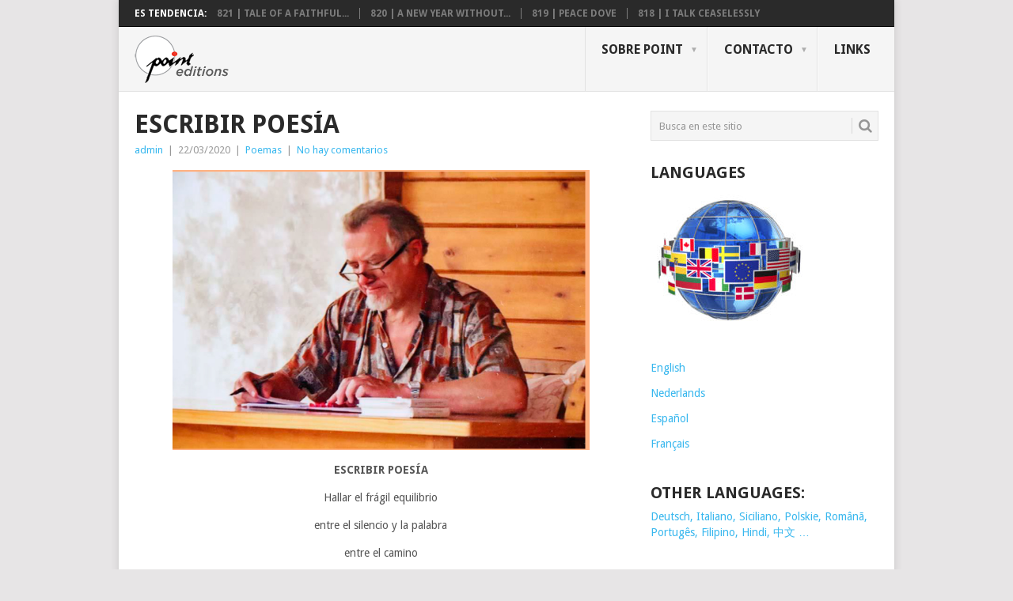

--- FILE ---
content_type: text/html; charset=UTF-8
request_url: https://www.point-editions.com/es/dichten/
body_size: 11890
content:
<!DOCTYPE html>
<html lang="es">
<head>
<meta charset="UTF-8">
<meta name="viewport" content="width=device-width, initial-scale=1">
<link rel="profile" href="http://gmpg.org/xfn/11">
<link rel="pingback" href="https://www.point-editions.com/xmlrpc.php">
<title>ESCRIBIR POESÍA &#8211; Point Editions</title>
<meta name='robots' content='max-image-preview:large' />
<link rel='dns-prefetch' href='//fonts.googleapis.com' />
<link rel="alternate" type="application/rss+xml" title="Point Editions &raquo; Feed" href="https://www.point-editions.com/es/feed/" />
<script type="text/javascript">
window._wpemojiSettings = {"baseUrl":"https:\/\/s.w.org\/images\/core\/emoji\/14.0.0\/72x72\/","ext":".png","svgUrl":"https:\/\/s.w.org\/images\/core\/emoji\/14.0.0\/svg\/","svgExt":".svg","source":{"concatemoji":"https:\/\/www.point-editions.com\/wp-includes\/js\/wp-emoji-release.min.js?ver=6.2.8"}};
/*! This file is auto-generated */
!function(e,a,t){var n,r,o,i=a.createElement("canvas"),p=i.getContext&&i.getContext("2d");function s(e,t){p.clearRect(0,0,i.width,i.height),p.fillText(e,0,0);e=i.toDataURL();return p.clearRect(0,0,i.width,i.height),p.fillText(t,0,0),e===i.toDataURL()}function c(e){var t=a.createElement("script");t.src=e,t.defer=t.type="text/javascript",a.getElementsByTagName("head")[0].appendChild(t)}for(o=Array("flag","emoji"),t.supports={everything:!0,everythingExceptFlag:!0},r=0;r<o.length;r++)t.supports[o[r]]=function(e){if(p&&p.fillText)switch(p.textBaseline="top",p.font="600 32px Arial",e){case"flag":return s("\ud83c\udff3\ufe0f\u200d\u26a7\ufe0f","\ud83c\udff3\ufe0f\u200b\u26a7\ufe0f")?!1:!s("\ud83c\uddfa\ud83c\uddf3","\ud83c\uddfa\u200b\ud83c\uddf3")&&!s("\ud83c\udff4\udb40\udc67\udb40\udc62\udb40\udc65\udb40\udc6e\udb40\udc67\udb40\udc7f","\ud83c\udff4\u200b\udb40\udc67\u200b\udb40\udc62\u200b\udb40\udc65\u200b\udb40\udc6e\u200b\udb40\udc67\u200b\udb40\udc7f");case"emoji":return!s("\ud83e\udef1\ud83c\udffb\u200d\ud83e\udef2\ud83c\udfff","\ud83e\udef1\ud83c\udffb\u200b\ud83e\udef2\ud83c\udfff")}return!1}(o[r]),t.supports.everything=t.supports.everything&&t.supports[o[r]],"flag"!==o[r]&&(t.supports.everythingExceptFlag=t.supports.everythingExceptFlag&&t.supports[o[r]]);t.supports.everythingExceptFlag=t.supports.everythingExceptFlag&&!t.supports.flag,t.DOMReady=!1,t.readyCallback=function(){t.DOMReady=!0},t.supports.everything||(n=function(){t.readyCallback()},a.addEventListener?(a.addEventListener("DOMContentLoaded",n,!1),e.addEventListener("load",n,!1)):(e.attachEvent("onload",n),a.attachEvent("onreadystatechange",function(){"complete"===a.readyState&&t.readyCallback()})),(e=t.source||{}).concatemoji?c(e.concatemoji):e.wpemoji&&e.twemoji&&(c(e.twemoji),c(e.wpemoji)))}(window,document,window._wpemojiSettings);
</script>
<style type="text/css">
img.wp-smiley,
img.emoji {
	display: inline !important;
	border: none !important;
	box-shadow: none !important;
	height: 1em !important;
	width: 1em !important;
	margin: 0 0.07em !important;
	vertical-align: -0.1em !important;
	background: none !important;
	padding: 0 !important;
}
</style>
	<link rel='stylesheet' id='wp-block-library-css' href='https://www.point-editions.com/wp-includes/css/dist/block-library/style.min.css?ver=6.2.8' type='text/css' media='all' />
<style id='wp-block-library-theme-inline-css' type='text/css'>
.wp-block-audio figcaption{color:#555;font-size:13px;text-align:center}.is-dark-theme .wp-block-audio figcaption{color:hsla(0,0%,100%,.65)}.wp-block-audio{margin:0 0 1em}.wp-block-code{border:1px solid #ccc;border-radius:4px;font-family:Menlo,Consolas,monaco,monospace;padding:.8em 1em}.wp-block-embed figcaption{color:#555;font-size:13px;text-align:center}.is-dark-theme .wp-block-embed figcaption{color:hsla(0,0%,100%,.65)}.wp-block-embed{margin:0 0 1em}.blocks-gallery-caption{color:#555;font-size:13px;text-align:center}.is-dark-theme .blocks-gallery-caption{color:hsla(0,0%,100%,.65)}.wp-block-image figcaption{color:#555;font-size:13px;text-align:center}.is-dark-theme .wp-block-image figcaption{color:hsla(0,0%,100%,.65)}.wp-block-image{margin:0 0 1em}.wp-block-pullquote{border-bottom:4px solid;border-top:4px solid;color:currentColor;margin-bottom:1.75em}.wp-block-pullquote cite,.wp-block-pullquote footer,.wp-block-pullquote__citation{color:currentColor;font-size:.8125em;font-style:normal;text-transform:uppercase}.wp-block-quote{border-left:.25em solid;margin:0 0 1.75em;padding-left:1em}.wp-block-quote cite,.wp-block-quote footer{color:currentColor;font-size:.8125em;font-style:normal;position:relative}.wp-block-quote.has-text-align-right{border-left:none;border-right:.25em solid;padding-left:0;padding-right:1em}.wp-block-quote.has-text-align-center{border:none;padding-left:0}.wp-block-quote.is-large,.wp-block-quote.is-style-large,.wp-block-quote.is-style-plain{border:none}.wp-block-search .wp-block-search__label{font-weight:700}.wp-block-search__button{border:1px solid #ccc;padding:.375em .625em}:where(.wp-block-group.has-background){padding:1.25em 2.375em}.wp-block-separator.has-css-opacity{opacity:.4}.wp-block-separator{border:none;border-bottom:2px solid;margin-left:auto;margin-right:auto}.wp-block-separator.has-alpha-channel-opacity{opacity:1}.wp-block-separator:not(.is-style-wide):not(.is-style-dots){width:100px}.wp-block-separator.has-background:not(.is-style-dots){border-bottom:none;height:1px}.wp-block-separator.has-background:not(.is-style-wide):not(.is-style-dots){height:2px}.wp-block-table{margin:0 0 1em}.wp-block-table td,.wp-block-table th{word-break:normal}.wp-block-table figcaption{color:#555;font-size:13px;text-align:center}.is-dark-theme .wp-block-table figcaption{color:hsla(0,0%,100%,.65)}.wp-block-video figcaption{color:#555;font-size:13px;text-align:center}.is-dark-theme .wp-block-video figcaption{color:hsla(0,0%,100%,.65)}.wp-block-video{margin:0 0 1em}.wp-block-template-part.has-background{margin-bottom:0;margin-top:0;padding:1.25em 2.375em}
</style>
<link rel='stylesheet' id='classic-theme-styles-css' href='https://www.point-editions.com/wp-includes/css/classic-themes.min.css?ver=6.2.8' type='text/css' media='all' />
<style id='global-styles-inline-css' type='text/css'>
body{--wp--preset--color--black: #000000;--wp--preset--color--cyan-bluish-gray: #abb8c3;--wp--preset--color--white: #ffffff;--wp--preset--color--pale-pink: #f78da7;--wp--preset--color--vivid-red: #cf2e2e;--wp--preset--color--luminous-vivid-orange: #ff6900;--wp--preset--color--luminous-vivid-amber: #fcb900;--wp--preset--color--light-green-cyan: #7bdcb5;--wp--preset--color--vivid-green-cyan: #00d084;--wp--preset--color--pale-cyan-blue: #8ed1fc;--wp--preset--color--vivid-cyan-blue: #0693e3;--wp--preset--color--vivid-purple: #9b51e0;--wp--preset--gradient--vivid-cyan-blue-to-vivid-purple: linear-gradient(135deg,rgba(6,147,227,1) 0%,rgb(155,81,224) 100%);--wp--preset--gradient--light-green-cyan-to-vivid-green-cyan: linear-gradient(135deg,rgb(122,220,180) 0%,rgb(0,208,130) 100%);--wp--preset--gradient--luminous-vivid-amber-to-luminous-vivid-orange: linear-gradient(135deg,rgba(252,185,0,1) 0%,rgba(255,105,0,1) 100%);--wp--preset--gradient--luminous-vivid-orange-to-vivid-red: linear-gradient(135deg,rgba(255,105,0,1) 0%,rgb(207,46,46) 100%);--wp--preset--gradient--very-light-gray-to-cyan-bluish-gray: linear-gradient(135deg,rgb(238,238,238) 0%,rgb(169,184,195) 100%);--wp--preset--gradient--cool-to-warm-spectrum: linear-gradient(135deg,rgb(74,234,220) 0%,rgb(151,120,209) 20%,rgb(207,42,186) 40%,rgb(238,44,130) 60%,rgb(251,105,98) 80%,rgb(254,248,76) 100%);--wp--preset--gradient--blush-light-purple: linear-gradient(135deg,rgb(255,206,236) 0%,rgb(152,150,240) 100%);--wp--preset--gradient--blush-bordeaux: linear-gradient(135deg,rgb(254,205,165) 0%,rgb(254,45,45) 50%,rgb(107,0,62) 100%);--wp--preset--gradient--luminous-dusk: linear-gradient(135deg,rgb(255,203,112) 0%,rgb(199,81,192) 50%,rgb(65,88,208) 100%);--wp--preset--gradient--pale-ocean: linear-gradient(135deg,rgb(255,245,203) 0%,rgb(182,227,212) 50%,rgb(51,167,181) 100%);--wp--preset--gradient--electric-grass: linear-gradient(135deg,rgb(202,248,128) 0%,rgb(113,206,126) 100%);--wp--preset--gradient--midnight: linear-gradient(135deg,rgb(2,3,129) 0%,rgb(40,116,252) 100%);--wp--preset--duotone--dark-grayscale: url('#wp-duotone-dark-grayscale');--wp--preset--duotone--grayscale: url('#wp-duotone-grayscale');--wp--preset--duotone--purple-yellow: url('#wp-duotone-purple-yellow');--wp--preset--duotone--blue-red: url('#wp-duotone-blue-red');--wp--preset--duotone--midnight: url('#wp-duotone-midnight');--wp--preset--duotone--magenta-yellow: url('#wp-duotone-magenta-yellow');--wp--preset--duotone--purple-green: url('#wp-duotone-purple-green');--wp--preset--duotone--blue-orange: url('#wp-duotone-blue-orange');--wp--preset--font-size--small: 13px;--wp--preset--font-size--medium: 20px;--wp--preset--font-size--large: 36px;--wp--preset--font-size--x-large: 42px;--wp--preset--spacing--20: 0.44rem;--wp--preset--spacing--30: 0.67rem;--wp--preset--spacing--40: 1rem;--wp--preset--spacing--50: 1.5rem;--wp--preset--spacing--60: 2.25rem;--wp--preset--spacing--70: 3.38rem;--wp--preset--spacing--80: 5.06rem;--wp--preset--shadow--natural: 6px 6px 9px rgba(0, 0, 0, 0.2);--wp--preset--shadow--deep: 12px 12px 50px rgba(0, 0, 0, 0.4);--wp--preset--shadow--sharp: 6px 6px 0px rgba(0, 0, 0, 0.2);--wp--preset--shadow--outlined: 6px 6px 0px -3px rgba(255, 255, 255, 1), 6px 6px rgba(0, 0, 0, 1);--wp--preset--shadow--crisp: 6px 6px 0px rgba(0, 0, 0, 1);}:where(.is-layout-flex){gap: 0.5em;}body .is-layout-flow > .alignleft{float: left;margin-inline-start: 0;margin-inline-end: 2em;}body .is-layout-flow > .alignright{float: right;margin-inline-start: 2em;margin-inline-end: 0;}body .is-layout-flow > .aligncenter{margin-left: auto !important;margin-right: auto !important;}body .is-layout-constrained > .alignleft{float: left;margin-inline-start: 0;margin-inline-end: 2em;}body .is-layout-constrained > .alignright{float: right;margin-inline-start: 2em;margin-inline-end: 0;}body .is-layout-constrained > .aligncenter{margin-left: auto !important;margin-right: auto !important;}body .is-layout-constrained > :where(:not(.alignleft):not(.alignright):not(.alignfull)){max-width: var(--wp--style--global--content-size);margin-left: auto !important;margin-right: auto !important;}body .is-layout-constrained > .alignwide{max-width: var(--wp--style--global--wide-size);}body .is-layout-flex{display: flex;}body .is-layout-flex{flex-wrap: wrap;align-items: center;}body .is-layout-flex > *{margin: 0;}:where(.wp-block-columns.is-layout-flex){gap: 2em;}.has-black-color{color: var(--wp--preset--color--black) !important;}.has-cyan-bluish-gray-color{color: var(--wp--preset--color--cyan-bluish-gray) !important;}.has-white-color{color: var(--wp--preset--color--white) !important;}.has-pale-pink-color{color: var(--wp--preset--color--pale-pink) !important;}.has-vivid-red-color{color: var(--wp--preset--color--vivid-red) !important;}.has-luminous-vivid-orange-color{color: var(--wp--preset--color--luminous-vivid-orange) !important;}.has-luminous-vivid-amber-color{color: var(--wp--preset--color--luminous-vivid-amber) !important;}.has-light-green-cyan-color{color: var(--wp--preset--color--light-green-cyan) !important;}.has-vivid-green-cyan-color{color: var(--wp--preset--color--vivid-green-cyan) !important;}.has-pale-cyan-blue-color{color: var(--wp--preset--color--pale-cyan-blue) !important;}.has-vivid-cyan-blue-color{color: var(--wp--preset--color--vivid-cyan-blue) !important;}.has-vivid-purple-color{color: var(--wp--preset--color--vivid-purple) !important;}.has-black-background-color{background-color: var(--wp--preset--color--black) !important;}.has-cyan-bluish-gray-background-color{background-color: var(--wp--preset--color--cyan-bluish-gray) !important;}.has-white-background-color{background-color: var(--wp--preset--color--white) !important;}.has-pale-pink-background-color{background-color: var(--wp--preset--color--pale-pink) !important;}.has-vivid-red-background-color{background-color: var(--wp--preset--color--vivid-red) !important;}.has-luminous-vivid-orange-background-color{background-color: var(--wp--preset--color--luminous-vivid-orange) !important;}.has-luminous-vivid-amber-background-color{background-color: var(--wp--preset--color--luminous-vivid-amber) !important;}.has-light-green-cyan-background-color{background-color: var(--wp--preset--color--light-green-cyan) !important;}.has-vivid-green-cyan-background-color{background-color: var(--wp--preset--color--vivid-green-cyan) !important;}.has-pale-cyan-blue-background-color{background-color: var(--wp--preset--color--pale-cyan-blue) !important;}.has-vivid-cyan-blue-background-color{background-color: var(--wp--preset--color--vivid-cyan-blue) !important;}.has-vivid-purple-background-color{background-color: var(--wp--preset--color--vivid-purple) !important;}.has-black-border-color{border-color: var(--wp--preset--color--black) !important;}.has-cyan-bluish-gray-border-color{border-color: var(--wp--preset--color--cyan-bluish-gray) !important;}.has-white-border-color{border-color: var(--wp--preset--color--white) !important;}.has-pale-pink-border-color{border-color: var(--wp--preset--color--pale-pink) !important;}.has-vivid-red-border-color{border-color: var(--wp--preset--color--vivid-red) !important;}.has-luminous-vivid-orange-border-color{border-color: var(--wp--preset--color--luminous-vivid-orange) !important;}.has-luminous-vivid-amber-border-color{border-color: var(--wp--preset--color--luminous-vivid-amber) !important;}.has-light-green-cyan-border-color{border-color: var(--wp--preset--color--light-green-cyan) !important;}.has-vivid-green-cyan-border-color{border-color: var(--wp--preset--color--vivid-green-cyan) !important;}.has-pale-cyan-blue-border-color{border-color: var(--wp--preset--color--pale-cyan-blue) !important;}.has-vivid-cyan-blue-border-color{border-color: var(--wp--preset--color--vivid-cyan-blue) !important;}.has-vivid-purple-border-color{border-color: var(--wp--preset--color--vivid-purple) !important;}.has-vivid-cyan-blue-to-vivid-purple-gradient-background{background: var(--wp--preset--gradient--vivid-cyan-blue-to-vivid-purple) !important;}.has-light-green-cyan-to-vivid-green-cyan-gradient-background{background: var(--wp--preset--gradient--light-green-cyan-to-vivid-green-cyan) !important;}.has-luminous-vivid-amber-to-luminous-vivid-orange-gradient-background{background: var(--wp--preset--gradient--luminous-vivid-amber-to-luminous-vivid-orange) !important;}.has-luminous-vivid-orange-to-vivid-red-gradient-background{background: var(--wp--preset--gradient--luminous-vivid-orange-to-vivid-red) !important;}.has-very-light-gray-to-cyan-bluish-gray-gradient-background{background: var(--wp--preset--gradient--very-light-gray-to-cyan-bluish-gray) !important;}.has-cool-to-warm-spectrum-gradient-background{background: var(--wp--preset--gradient--cool-to-warm-spectrum) !important;}.has-blush-light-purple-gradient-background{background: var(--wp--preset--gradient--blush-light-purple) !important;}.has-blush-bordeaux-gradient-background{background: var(--wp--preset--gradient--blush-bordeaux) !important;}.has-luminous-dusk-gradient-background{background: var(--wp--preset--gradient--luminous-dusk) !important;}.has-pale-ocean-gradient-background{background: var(--wp--preset--gradient--pale-ocean) !important;}.has-electric-grass-gradient-background{background: var(--wp--preset--gradient--electric-grass) !important;}.has-midnight-gradient-background{background: var(--wp--preset--gradient--midnight) !important;}.has-small-font-size{font-size: var(--wp--preset--font-size--small) !important;}.has-medium-font-size{font-size: var(--wp--preset--font-size--medium) !important;}.has-large-font-size{font-size: var(--wp--preset--font-size--large) !important;}.has-x-large-font-size{font-size: var(--wp--preset--font-size--x-large) !important;}
.wp-block-navigation a:where(:not(.wp-element-button)){color: inherit;}
:where(.wp-block-columns.is-layout-flex){gap: 2em;}
.wp-block-pullquote{font-size: 1.5em;line-height: 1.6;}
</style>
<link rel='stylesheet' id='contact-form-7-css' href='https://www.point-editions.com/wp-content/plugins/contact-form-7/includes/css/styles.css?ver=5.7.7' type='text/css' media='all' />
<link rel='stylesheet' id='point-style-css' href='https://www.point-editions.com/wp-content/themes/point/style.css?ver=6.2.8' type='text/css' media='all' />
<style id='point-style-inline-css' type='text/css'>

		a:hover, .menu .current-menu-item > a, .menu .current-menu-item, .current-menu-ancestor > a.sf-with-ul, .current-menu-ancestor, footer .textwidget a, .single_post a:not(.wp-block-button__link), #commentform a, .copyrights a:hover, a, footer .widget li a:hover, .menu > li:hover > a, .single_post .post-info a, .post-info a, .readMore a, .reply a, .fn a, .carousel a:hover, .single_post .related-posts a:hover, .sidebar.c-4-12 .textwidget a, footer .textwidget a, .sidebar.c-4-12 a:hover, .title a:hover, .trending-articles li a:hover { color: #38B7EE; }
		.review-result, .review-total-only { color: #38B7EE!important; }
		.nav-previous a, .nav-next a, .sub-menu, #commentform input#submit, .tagcloud a, #tabber ul.tabs li a.selected, .featured-cat, .mts-subscribe input[type='submit'], .pagination a, .widget .wpt_widget_content #tags-tab-content ul li a, .latestPost-review-wrapper, .pagination .dots, .primary-navigation #wpmm-megamenu .wpmm-posts .wpmm-pagination a, #wpmm-megamenu .review-total-only, body .latestPost-review-wrapper, .review-type-circle.wp-review-show-total { background: #38B7EE; color: #fff; } .header-button { background: #38B7EE; } #logo a { color: ##555; }
		
		
</style>
<link rel='stylesheet' id='theme-slug-fonts-css' href='//fonts.googleapis.com/css?family=Droid+Sans%3A400%2C700&#038;subset=latin-ext' type='text/css' media='all' />
<script type='text/javascript' src='https://www.point-editions.com/wp-includes/js/jquery/jquery.min.js?ver=3.6.4' id='jquery-core-js'></script>
<script type='text/javascript' src='https://www.point-editions.com/wp-includes/js/jquery/jquery-migrate.min.js?ver=3.4.0' id='jquery-migrate-js'></script>
<script type='text/javascript' src='https://www.point-editions.com/wp-content/themes/point/js/customscripts.js?ver=6.2.8' id='point-customscripts-js'></script>
<link rel="https://api.w.org/" href="https://www.point-editions.com/es/wp-json/" /><link rel="alternate" type="application/json" href="https://www.point-editions.com/es/wp-json/wp/v2/posts/4274" /><link rel="EditURI" type="application/rsd+xml" title="RSD" href="https://www.point-editions.com/xmlrpc.php?rsd" />
<link rel="wlwmanifest" type="application/wlwmanifest+xml" href="https://www.point-editions.com/wp-includes/wlwmanifest.xml" />
<meta name="generator" content="WordPress 6.2.8" />
<link rel="canonical" href="https://www.point-editions.com/es/dichten/" />
<link rel='shortlink' href='https://www.point-editions.com/es/?p=4274' />
<link rel="alternate" type="application/json+oembed" href="https://www.point-editions.com/es/wp-json/oembed/1.0/embed?url=https%3A%2F%2Fwww.point-editions.com%2Fes%2Fdichten%2F" />
<link rel="alternate" type="text/xml+oembed" href="https://www.point-editions.com/es/wp-json/oembed/1.0/embed?url=https%3A%2F%2Fwww.point-editions.com%2Fes%2Fdichten%2F&#038;format=xml" />
<style type="text/css">
.qtranxs_flag_es {background-image: url(http://www.wp-content/plugins/qtranslate-x/flags/es.png); background-repeat: no-repeat;}
.qtranxs_flag_en {background-image: url(http://www.point-editions.com/wp-content/plugins/qtranslate-x/flags/gb.png); background-repeat: no-repeat;}
</style>
<link hreflang="en" href="https://www.point-editions.com/en/dichten/" rel="alternate" />
<link hreflang="nl" href="https://www.point-editions.com/nl/dichten/" rel="alternate" />
<link hreflang="es" href="https://www.point-editions.com/es/dichten/" rel="alternate" />
<link hreflang="fr" href="https://www.point-editions.com/fr/dichten/" rel="alternate" />
<link hreflang="ww" href="https://www.point-editions.com/ww/dichten/" rel="alternate" />
<link hreflang="x-default" href="https://www.point-editions.com/en/dichten/" rel="alternate" />
<meta name="generator" content="qTranslate-X 3.4.6.8" />
		<style type="text/css">
							.site-title a,
				.site-description {
					color: #2a2a2a;
				}
						</style>
		<link rel="icon" href="https://www.point-editions.com/wp-content/uploads/2015/09/cropped-point-65x65.jpg" sizes="32x32" />
<link rel="icon" href="https://www.point-editions.com/wp-content/uploads/2015/09/cropped-point-200x200.jpg" sizes="192x192" />
<link rel="apple-touch-icon" href="https://www.point-editions.com/wp-content/uploads/2015/09/cropped-point-180x180.jpg" />
<meta name="msapplication-TileImage" content="https://www.point-editions.com/wp-content/uploads/2015/09/cropped-point-300x300.jpg" />
<style id="wpforms-css-vars-root">
				:root {
					--wpforms-field-border-radius: 3px;
--wpforms-field-border-style: solid;
--wpforms-field-border-size: 1px;
--wpforms-field-background-color: #ffffff;
--wpforms-field-border-color: rgba( 0, 0, 0, 0.25 );
--wpforms-field-border-color-spare: rgba( 0, 0, 0, 0.25 );
--wpforms-field-text-color: rgba( 0, 0, 0, 0.7 );
--wpforms-field-menu-color: #ffffff;
--wpforms-label-color: rgba( 0, 0, 0, 0.85 );
--wpforms-label-sublabel-color: rgba( 0, 0, 0, 0.55 );
--wpforms-label-error-color: #d63637;
--wpforms-button-border-radius: 3px;
--wpforms-button-border-style: none;
--wpforms-button-border-size: 1px;
--wpforms-button-background-color: #066aab;
--wpforms-button-border-color: #066aab;
--wpforms-button-text-color: #ffffff;
--wpforms-page-break-color: #066aab;
--wpforms-background-image: none;
--wpforms-background-position: center center;
--wpforms-background-repeat: no-repeat;
--wpforms-background-size: cover;
--wpforms-background-width: 100px;
--wpforms-background-height: 100px;
--wpforms-background-color: rgba( 0, 0, 0, 0 );
--wpforms-background-url: none;
--wpforms-container-padding: 0px;
--wpforms-container-border-style: none;
--wpforms-container-border-width: 1px;
--wpforms-container-border-color: #000000;
--wpforms-container-border-radius: 3px;
--wpforms-field-size-input-height: 43px;
--wpforms-field-size-input-spacing: 15px;
--wpforms-field-size-font-size: 16px;
--wpforms-field-size-line-height: 19px;
--wpforms-field-size-padding-h: 14px;
--wpforms-field-size-checkbox-size: 16px;
--wpforms-field-size-sublabel-spacing: 5px;
--wpforms-field-size-icon-size: 1;
--wpforms-label-size-font-size: 16px;
--wpforms-label-size-line-height: 19px;
--wpforms-label-size-sublabel-font-size: 14px;
--wpforms-label-size-sublabel-line-height: 17px;
--wpforms-button-size-font-size: 17px;
--wpforms-button-size-height: 41px;
--wpforms-button-size-padding-h: 15px;
--wpforms-button-size-margin-top: 10px;
--wpforms-container-shadow-size-box-shadow: none;

				}
			</style></head>

<body id="blog" class="post-template-default single single-post postid-4274 single-format-standard wp-embed-responsive ">

<div class="main-container clear">

				<div class="trending-articles">
				<ul>
					<li class="firstlink">Es tendencia:</li>
													<li class="trendingPost">
									<a href="https://www.point-editions.com/es/821-tale-of-a-faithful-wife/" title="821 | TALE OF A FAITHFUL WIFE" rel="bookmark">821 | TALE OF A FAITHFUL...</a>
								</li>
																<li class="trendingPost">
									<a href="https://www.point-editions.com/es/820-a-new-year-without-war/" title="820 | A NEW YEAR WITHOUT WAR" rel="bookmark">820 | A NEW YEAR WITHOUT...</a>
								</li>
																<li class="trendingPost">
									<a href="https://www.point-editions.com/es/819-peace-dove/" title="819 | PEACE DOVE" rel="bookmark">819 | PEACE DOVE</a>
								</li>
																<li class="trendingPost">
									<a href="https://www.point-editions.com/es/818-i-talk-ceaselessly/" title="818 | I TALK CEASELESSLY" rel="bookmark">818 | I TALK CEASELESSLY</a>
								</li>
												</ul>
			</div>
					<header id="masthead" class="site-header" role="banner">
			<div class="site-branding">
															<h2 id="logo" class="image-logo" itemprop="headline">
							<a href="https://www.point-editions.com/es"><img src="https://www.point-editions.com/wp-content/uploads/2015/09/cropped-point2.png" alt="Point Editions"></a>
						</h2><!-- END #logo -->
									
				<a href="#" id="pull" class="toggle-mobile-menu">Menú</a>
				<div class="primary-navigation">
					<nav id="navigation" class="mobile-menu-wrapper" role="navigation">
						<ul id="menu-menu-spanish" class="menu clearfix"><li id="menu-item-2473" class="menu-item menu-item-type-post_type menu-item-object-page menu-item-has-children"><a href="https://www.point-editions.com/es/about-point/">Sobre POINT<br /><span class="sub"></span></a>
<ul class="sub-menu">
	<li id="menu-item-2474" class="menu-item menu-item-type-post_type menu-item-object-page"><a href="https://www.point-editions.com/es/about-point/germains-page/">Sobre Germain<br /><span class="sub"></span></a></li>
	<li id="menu-item-2475" class="menu-item menu-item-type-taxonomy menu-item-object-category"><a href="https://www.point-editions.com/es/category/news/">News<br /><span class="sub"></span></a></li>
	<li id="menu-item-2476" class="menu-item menu-item-type-post_type menu-item-object-page"><a href="https://www.point-editions.com/es/about-point/foundation-ithaca/">Fundación ITHACA<br /><span class="sub"></span></a></li>
</ul>
</li>
<li id="menu-item-2478" class="menu-item menu-item-type-post_type menu-item-object-page menu-item-has-children"><a href="https://www.point-editions.com/es/contact/">Contacto<br /><span class="sub"></span></a>
<ul class="sub-menu">
	<li id="menu-item-2479" class="menu-item menu-item-type-post_type menu-item-object-page"><a href="https://www.point-editions.com/es/my-account/">Mi cuenta<br /><span class="sub"></span></a></li>
	<li id="menu-item-2480" class="menu-item menu-item-type-post_type menu-item-object-page"><a href="https://www.point-editions.com/es/checkout/">Checkout<br /><span class="sub"></span></a></li>
	<li id="menu-item-2481" class="menu-item menu-item-type-post_type menu-item-object-page"><a href="https://www.point-editions.com/es/cart/">Carrito<br /><span class="sub"></span></a></li>
</ul>
</li>
<li id="menu-item-2482" class="menu-item menu-item-type-post_type menu-item-object-page"><a href="https://www.point-editions.com/es/links-2/">Links<br /><span class="sub"></span></a></li>
</ul>					</nav><!-- #navigation -->
				</div><!-- .primary-navigation -->
			</div><!-- .site-branding -->
		</header><!-- #masthead -->

		<div id="page" class="single clear">
	<div class="content">
		<!-- Start Article -->
		<article class="article">
							<div id="post-4274" class="post post-4274 type-post status-publish format-standard has-post-thumbnail hentry category-poemas">
					<div class="single_post">
													<header>
																	<h1 class="title single-title">ESCRIBIR POESÍA</h1>
																									<div class="post-info"><span class="theauthor"><a href="https://www.point-editions.com/es/author/admin/" title="Entradas de admin" rel="author">admin</a></span> | <span class="thetime">22/03/2020</span> | <span class="thecategory"><a href="https://www.point-editions.com/es/category/poemas/" rel="category tag">Poemas</a></span> | <span class="thecomment"><a href="https://www.point-editions.com/es/dichten/#respond">No hay comentarios</a></span></div>
															</header>
												<!-- Start Content -->
						<div class="post-single-content box mark-links">
							<p><img decoding="async" class="aligncenter wp-image-4275" src="http://www.point-editions.com/wp-content/uploads/2020/03/620.jpg" alt="" width="527" height="390" /></p>
<p class="text-build-content" style="text-align: center;"><strong>ESCRIBIR POESÍA</strong></p>
<p class="text-build-content" style="text-align: center;">
<p class="text-build-content" style="text-align: center;">Hallar el frágil equilibrio</p>
<p class="text-build-content" style="text-align: center;">entre el silencio y la palabra</p>
<p class="text-build-content" style="text-align: center;">
<p class="text-build-content" style="text-align: center;">entre el camino</p>
<p class="text-build-content" style="text-align: center;">y la desorientación</p>
<p class="text-build-content" style="text-align: center;">entre lo decible</p>
<p class="text-build-content" style="text-align: center;">y lo indecible</p>
<p class="text-build-content" style="text-align: center;">entrelazar</p>
<p class="text-build-content" style="text-align: center;">la brecha honda</p>
<p class="text-build-content" style="text-align: center;">entre pluma y papel.</p>
<p class="text-build-content" style="text-align: center;">
<p class="text-build-content" style="text-align: center;"><strong>GERMAIN DROOGENBROODT</strong></p>
<p class="text-build-content" style="text-align: center;">
<p class="text-build-content" style="text-align: center;"><i>***</i></p>
<p class="text-build-content" style="text-align: center;">
<p class="text-build-content" style="text-align: center;">de:<strong> “En la corriente del tiempo – Desombrada luz &amp; Amanece el cantor, homenaje a José Ángel Valente”</strong>, Editorial Verbum, Madrid 2017</p>
								<!-- Start Tags -->
								<div class="tags"></div>
								<!-- End Tags -->
														</div>
						<!-- End Content -->
						<div class="related-posts"><h3>Entradas relacionadas</h3><div class="postauthor-top"><ul>											<li class=" rpexcerpt1 ">
												<a class="relatedthumb" href="https://www.point-editions.com/es/the-violin-of-the-bushman/" rel="bookmark" title="El violín del Bosquimano">
													<span class="rthumb">
														<img width="60" height="57" src="https://www.point-editions.com/wp-content/uploads/2016/10/Foto-ITHACA-452-DE-VIOOL-VAN-DE-BOSJESMAN-60x57.jpg" class="attachment-widgetthumb size-widgetthumb wp-post-image" alt="" decoding="async" loading="lazy" title="" srcset="https://www.point-editions.com/wp-content/uploads/2016/10/Foto-ITHACA-452-DE-VIOOL-VAN-DE-BOSJESMAN-60x57.jpg 60w, https://www.point-editions.com/wp-content/uploads/2016/10/Foto-ITHACA-452-DE-VIOOL-VAN-DE-BOSJESMAN-140x130.jpg 140w" sizes="(max-width: 60px) 100vw, 60px" />													</span>
													<span>
														El violín del Bosquimano													</span>
												</a>
												<div class="meta">
													<a href="https://www.point-editions.com/es/the-violin-of-the-bushman/#respond" rel="nofollow">No hay comentarios</a> | <span class="thetime">oct 14, 2016</span>
												</div> <!--end .entry-meta-->
											</li>
																						<li class=" rpexcerpt2 last">
												<a class="relatedthumb" href="https://www.point-editions.com/es/perro/" rel="bookmark" title="646 | PERRO | ANTONIO GARCÍA VELASCO, España">
													<span class="rthumb">
														<img width="60" height="57" src="https://www.point-editions.com/wp-content/uploads/2020/09/Foto-ITHACA-646-Perro-Gaia-1-60x57.jpg" class="attachment-widgetthumb size-widgetthumb wp-post-image" alt="" decoding="async" loading="lazy" title="" srcset="https://www.point-editions.com/wp-content/uploads/2020/09/Foto-ITHACA-646-Perro-Gaia-1-60x57.jpg 60w, https://www.point-editions.com/wp-content/uploads/2020/09/Foto-ITHACA-646-Perro-Gaia-1-140x130.jpg 140w" sizes="(max-width: 60px) 100vw, 60px" />													</span>
													<span>
														646 | PERRO | ANTONIO GARCÍA VELASCO, España													</span>
												</a>
												<div class="meta">
													<a href="https://www.point-editions.com/es/perro/#respond" rel="nofollow">No hay comentarios</a> | <span class="thetime">sep 17, 2020</span>
												</div> <!--end .entry-meta-->
											</li>
																						<li class=" rpexcerpt3 ">
												<a class="relatedthumb" href="https://www.point-editions.com/es/midwinterlied/" rel="bookmark" title="CANCIÓN DE MEDIO INVIERNO">
													<span class="rthumb">
														<img width="60" height="57" src="https://www.point-editions.com/wp-content/uploads/2019/12/609-60x57.png" class="attachment-widgetthumb size-widgetthumb wp-post-image" alt="" decoding="async" loading="lazy" title="" srcset="https://www.point-editions.com/wp-content/uploads/2019/12/609-60x57.png 60w, https://www.point-editions.com/wp-content/uploads/2019/12/609-140x130.png 140w" sizes="(max-width: 60px) 100vw, 60px" />													</span>
													<span>
														CANCIÓN DE MEDIO INVIERNO													</span>
												</a>
												<div class="meta">
													<a href="https://www.point-editions.com/es/midwinterlied/#respond" rel="nofollow">No hay comentarios</a> | <span class="thetime">dic 17, 2019</span>
												</div> <!--end .entry-meta-->
											</li>
																						<li class="last rpexcerpt4 last">
												<a class="relatedthumb" href="https://www.point-editions.com/es/kerstmis-2019/" rel="bookmark" title="NAVIDAD 2019">
													<span class="rthumb">
														<img width="60" height="57" src="https://www.point-editions.com/wp-content/uploads/2020/01/611-60x57.png" class="attachment-widgetthumb size-widgetthumb wp-post-image" alt="" decoding="async" loading="lazy" title="" srcset="https://www.point-editions.com/wp-content/uploads/2020/01/611-60x57.png 60w, https://www.point-editions.com/wp-content/uploads/2020/01/611-140x130.png 140w" sizes="(max-width: 60px) 100vw, 60px" />													</span>
													<span>
														NAVIDAD 2019													</span>
												</a>
												<div class="meta">
													<a href="https://www.point-editions.com/es/kerstmis-2019/#respond" rel="nofollow">No hay comentarios</a> | <span class="thetime">ene 2, 2020</span>
												</div> <!--end .entry-meta-->
											</li>
											</ul></div></div>								<!-- Start Author Box -->
								<div class="postauthor-container">
									<h4>Sobre el Autor</h4>
									<div class="postauthor">
										<img alt='' src='https://secure.gravatar.com/avatar/c4e42af3a24cab21ff77a089d5b3b8cf?s=100&#038;d=mm&#038;r=g' srcset='https://secure.gravatar.com/avatar/c4e42af3a24cab21ff77a089d5b3b8cf?s=200&#038;d=mm&#038;r=g 2x' class='avatar avatar-100 photo' height='100' width='100' loading='lazy' decoding='async'/>										<h5>Christian</h5>
										<p></p>
									</div>
								</div>
								<!-- End Author Box -->
													</div>
				</div>
						</article>
		
	<aside class="sidebar c-4-12">
		<div id="sidebars" class="sidebar">
			<div class="sidebar_list">
				<aside id="search-3" class="widget widget_search"><form method="get" id="searchform" class="search-form" action="https://www.point-editions.com/es" _lpchecked="1">
	<fieldset>
		<input type="text" name="s" id="s" value="Busca en este sitio" onblur="if (this.value == '') {this.value = 'Busca en este sitio';}" onfocus="if (this.value == 'Busca en este sitio') {this.value = '';}" >
		<button id="search-image" class="sbutton" type="submit" value="">
			<i class="point-icon icon-search"></i>
		</button>
	</fieldset>
</form>
</aside><aside id="media_image-2" class="widget widget_media_image"><h3 class="widget-title">Languages</h3><a href="https://www.point-editions.com/ww/"><img width="200" height="182" src="https://www.point-editions.com/wp-content/uploads/2020/08/wereldbol-talen-1-200x182.jpg" class="image wp-image-4452  attachment-thumbnail size-thumbnail" alt="Globe with flags" decoding="async" loading="lazy" style="max-width: 100%; height: auto;" srcset="https://www.point-editions.com/wp-content/uploads/2020/08/wereldbol-talen-1-200x182.jpg 200w, https://www.point-editions.com/wp-content/uploads/2020/08/wereldbol-talen-1-600x545.jpg 600w, https://www.point-editions.com/wp-content/uploads/2020/08/wereldbol-talen-1-300x273.jpg 300w, https://www.point-editions.com/wp-content/uploads/2020/08/wereldbol-talen-1-768x698.jpg 768w, https://www.point-editions.com/wp-content/uploads/2020/08/wereldbol-talen-1.jpg 900w" sizes="(max-width: 200px) 100vw, 200px" /></a></aside><aside id="text-4" class="widget widget_text">			<div class="textwidget"><p><a href="/en">English</a></p>
<p><a href="/nl">Nederlands</a></p>
<p><a href="/es">Español</a></p>
<p><a href="/fr">Français</a></p>
</div>
		</aside><aside id="text-5" class="widget widget_text"><h3 class="widget-title">Other languages:</h3>			<div class="textwidget"><aside id="text-5" class="widget widget_text">
<div class="textwidget">
<p><a href="https://www.point-editions.com/ww">Deutsch, Italiano, Siciliano, Polskie, </a><a href="https://www.point-editions.com/ww">Românã, Portugês, Filipino, Hindi, 中文 …</a></p>
</div>
</aside>
</div>
		</aside><aside id="block-6" class="widget widget_block widget_text">
<p></p>
</aside><aside id="block-4" class="widget widget_block widget_text">
<p></p>
</aside>			</div>
		</div><!--sidebars-->
	</aside>
		</div><!-- .content -->
</div><!-- #page -->

	<footer>
					<div class="carousel">
				<h3 class="frontTitle">
					<div class="latest">
											</div>
				</h3>
									<div class="excerpt">
						<a href="https://www.point-editions.com/es/821-tale-of-a-faithful-wife/" title="821 | TALE OF A FAITHFUL WIFE" id="footer-thumbnail">
							<div>
								<div class="hover"><i class="point-icon icon-zoom-in"></i></div>
																	<img width="140" height="130" src="https://www.point-editions.com/wp-content/uploads/2026/01/ciel-800x600-1-140x130.jpg" class="attachment-carousel size-carousel wp-post-image" alt="" decoding="async" loading="lazy" title="" srcset="https://www.point-editions.com/wp-content/uploads/2026/01/ciel-800x600-1-140x130.jpg 140w, https://www.point-editions.com/wp-content/uploads/2026/01/ciel-800x600-1-60x57.jpg 60w" sizes="(max-width: 140px) 100vw, 140px" />															</div>
							<p class="footer-title">
								<span class="featured-title">821 | TALE OF A FAITHFUL WIFE</span>
							</p>
						</a>
					</div><!--.post excerpt-->
										<div class="excerpt">
						<a href="https://www.point-editions.com/es/820-a-new-year-without-war/" title="820 | A NEW YEAR WITHOUT WAR" id="footer-thumbnail">
							<div>
								<div class="hover"><i class="point-icon icon-zoom-in"></i></div>
																	<img width="140" height="130" src="https://www.point-editions.com/wp-content/uploads/2026/01/Walfrido-Heavens-Gate-Varenna-Como-Lake-140x130.jpg" class="attachment-carousel size-carousel wp-post-image" alt="" decoding="async" loading="lazy" title="" srcset="https://www.point-editions.com/wp-content/uploads/2026/01/Walfrido-Heavens-Gate-Varenna-Como-Lake-140x130.jpg 140w, https://www.point-editions.com/wp-content/uploads/2026/01/Walfrido-Heavens-Gate-Varenna-Como-Lake-60x57.jpg 60w" sizes="(max-width: 140px) 100vw, 140px" />															</div>
							<p class="footer-title">
								<span class="featured-title">820 | A NEW YEAR WITHOUT WAR</span>
							</p>
						</a>
					</div><!--.post excerpt-->
										<div class="excerpt">
						<a href="https://www.point-editions.com/es/819-peace-dove/" title="819 | PEACE DOVE" id="footer-thumbnail">
							<div>
								<div class="hover"><i class="point-icon icon-zoom-in"></i></div>
																	<img width="140" height="130" src="https://www.point-editions.com/wp-content/uploads/2025/12/Pablo-Picasso-colombe-140x130.jpg" class="attachment-carousel size-carousel wp-post-image" alt="" decoding="async" loading="lazy" title="" srcset="https://www.point-editions.com/wp-content/uploads/2025/12/Pablo-Picasso-colombe-140x130.jpg 140w, https://www.point-editions.com/wp-content/uploads/2025/12/Pablo-Picasso-colombe-60x57.jpg 60w" sizes="(max-width: 140px) 100vw, 140px" />															</div>
							<p class="footer-title">
								<span class="featured-title">819 | PEACE DOVE</span>
							</p>
						</a>
					</div><!--.post excerpt-->
										<div class="excerpt">
						<a href="https://www.point-editions.com/es/818-i-talk-ceaselessly/" title="818 | I TALK CEASELESSLY" id="footer-thumbnail">
							<div>
								<div class="hover"><i class="point-icon icon-zoom-in"></i></div>
																	<img width="140" height="130" src="https://www.point-editions.com/wp-content/uploads/2025/12/BIAGIO-FORTINI-140x130.jpg" class="attachment-carousel size-carousel wp-post-image" alt="" decoding="async" loading="lazy" title="" srcset="https://www.point-editions.com/wp-content/uploads/2025/12/BIAGIO-FORTINI-140x130.jpg 140w, https://www.point-editions.com/wp-content/uploads/2025/12/BIAGIO-FORTINI-60x57.jpg 60w" sizes="(max-width: 140px) 100vw, 140px" />															</div>
							<p class="footer-title">
								<span class="featured-title">818 | I TALK CEASELESSLY</span>
							</p>
						</a>
					</div><!--.post excerpt-->
										<div class="excerpt">
						<a href="https://www.point-editions.com/es/817-we-were-all-blown-away/" title="817 | WE WERE ALL BLOWN AWAY" id="footer-thumbnail">
							<div>
								<div class="hover"><i class="point-icon icon-zoom-in"></i></div>
																	<img width="140" height="130" src="https://www.point-editions.com/wp-content/uploads/2025/12/Jinta-Hirayama-140x130.png" class="attachment-carousel size-carousel wp-post-image" alt="" decoding="async" loading="lazy" title="" srcset="https://www.point-editions.com/wp-content/uploads/2025/12/Jinta-Hirayama-140x130.png 140w, https://www.point-editions.com/wp-content/uploads/2025/12/Jinta-Hirayama-60x57.png 60w" sizes="(max-width: 140px) 100vw, 140px" />															</div>
							<p class="footer-title">
								<span class="featured-title">817 | WE WERE ALL BLOWN AWAY</span>
							</p>
						</a>
					</div><!--.post excerpt-->
										<div class="excerpt">
						<a href="https://www.point-editions.com/es/816-on-the-brink/" title="816 | On the Brink" id="footer-thumbnail">
							<div>
								<div class="hover"><i class="point-icon icon-zoom-in"></i></div>
																	<div class="featured-thumbnail">
										<img src="https://www.point-editions.com/wp-content/themes/point/images/footerthumb.png" class="attachment-featured wp-post-image" alt="816 | On the Brink">
									</div>
															</div>
							<p class="footer-title">
								<span class="featured-title">816 | On the Brink</span>
							</p>
						</a>
					</div><!--.post excerpt-->
								</div>
			</footer><!--footer-->
			<!--start copyrights-->
		<div class="copyrights">
			<div class="row" id="copyright-note">
									<div class="foot-logo">
						<a href="https://www.point-editions.com/es" rel="nofollow"><img src="https://www.point-editions.com/wp-content/themes/point/images/footerlogo.png" alt="Point Editions" ></a>
					</div>
									<div class="copyright-left-text"> &copy; 2026 <a href="https://www.point-editions.com/es" title="International Poetry" rel="nofollow">Point Editions</a>.</div>
				<div class="copyright-text">
					Theme by <a href="http://mythemeshop.com/" rel="nofollow">MyThemeShop</a>.				</div>
				<div class="footer-navigation">
											<ul class="menu">
							<li class="page_item page-item-73 page_item_has_children"><a href="https://www.point-editions.com/es/about-point/">Editorial POINT</a>
<ul class='children'>
	<li class="page_item page-item-87"><a href="https://www.point-editions.com/es/about-point/foundation-ithaca/">Fundación ITHACA</a></li>
	<li class="page_item page-item-80"><a href="https://www.point-editions.com/es/about-point/germains-page/">Quién es Germain</a></li>
</ul>
</li>
<li class="page_item page-item-82"><a href="https://www.point-editions.com/es/contact/">Contacto</a></li>
<li class="page_item page-item-27"><a href="https://www.point-editions.com/es/publicaties/">Publicaciones</a></li>
<li class="page_item page-item-2796"><a href="https://www.point-editions.com/es/blog/">Blog</a></li>
<li class="page_item page-item-28"><a href="https://www.point-editions.com/es/cart/">Cart</a></li>
<li class="page_item page-item-29"><a href="https://www.point-editions.com/es/checkout/">Checkout</a></li>
<li class="page_item page-item-1987"><a href="https://www.point-editions.com/es/links-2/">Links and friends</a></li>
<li class="page_item page-item-30"><a href="https://www.point-editions.com/es/my-account/">My Account</a></li>
						</ul>
										</div>
				<div class="top"><a href="#top" class="toplink"><i class="point-icon icon-up-dir"></i></a></div>
			</div>
		</div>
		<!--end copyrights-->
		<script type='text/javascript' src='https://www.point-editions.com/wp-content/plugins/contact-form-7/includes/swv/js/index.js?ver=5.7.7' id='swv-js'></script>
<script type='text/javascript' id='contact-form-7-js-extra'>
/* <![CDATA[ */
var wpcf7 = {"api":{"root":"https:\/\/www.point-editions.com\/es\/wp-json\/","namespace":"contact-form-7\/v1"}};
/* ]]> */
</script>
<script type='text/javascript' src='https://www.point-editions.com/wp-content/plugins/contact-form-7/includes/js/index.js?ver=5.7.7' id='contact-form-7-js'></script>
</div><!-- main-container -->

</body>
</html>
